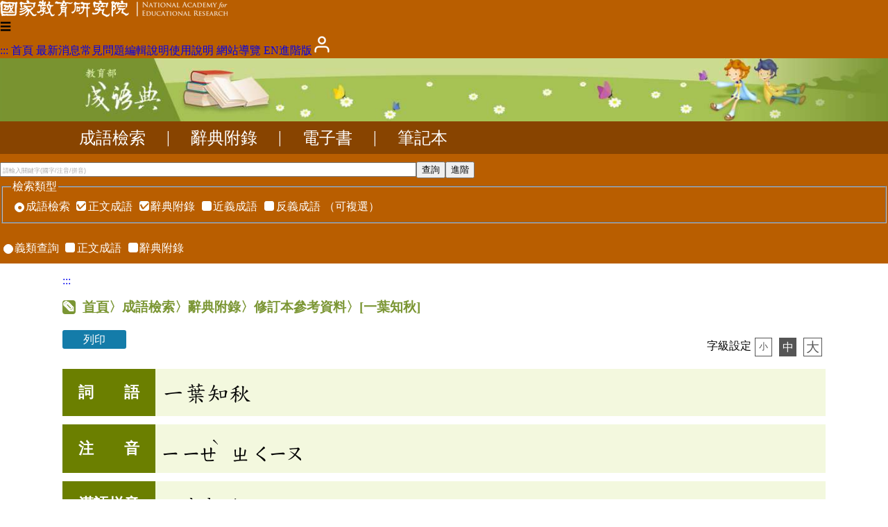

--- FILE ---
content_type: text/html;charset=UTF-8
request_url: https://dict.idioms.moe.edu.tw/idiomView.jsp?ID=6220
body_size: 4960
content:
<!DOCTYPE html>
<html lang='zh-TW'>
<!-- 
head
[6 ms.] -->
<head>
<meta charset="UTF-8" />
<meta http-equiv="Content-Type" content="text/html;charset=UTF-8" />
<meta name="viewport" content="width=device-width, initial-scale=1, minimum-scale=1, maximum-scale=5" />
<!-- 地理 -->
<meta name="ICBM" content="24.9817731,121.3850242">
<meta name="geo.position" content="24.9817731,121.3850242">
<meta name="geo.region" content="TW-TPE">
<meta name="geo.placename" content="Taipei City, Taiwan"><script type="text/javascript" src="/func.js"></script>
<script type="text/javascript" src="func2.js?0702"></script>
<script type="text/javascript" s rc="/js/dhtmlgoodies_calendar.js"></script>

<!-- 簡介 -->
<title>一葉知秋 [修訂本參考資料] - 成語檢視 - 教育部《成語典》2020 [基礎版]</title>
<meta name="author"	content="">
<meta name="copyright"	content="2020 ">
<meta name="Description" content="成語: 一葉知秋 [修訂本參考資料],注音: ㄧ　ㄧㄝˋ　ㄓ　ㄑㄧㄡ　（變）　ㄧˊ　ㄧㄝˋ　ㄓ　ㄑㄧㄡ,釋義: 比喻由局部的、細小的徵兆，可推知事物的演變和趨勢。語本《淮南子．說山》：「以小明大，見一落葉而知歲之將暮；睹瓶中之冰而知天下之寒。」也作「落葉知秋」、「葉落知秋」。" />
<meta name="rating"	content="General">
<meta name="subject"	content="中文成語學習">
<meta name="theme-color" content="#789431" />
<meta itemprop='image'	content='/apple-touch-icon.png' />
<meta property='og:image' content='/apple-touch-icon.png' />

<link rel="canonical" href="https://dict.idioms.moe.edu.tw/idiomView.jsp?ID=6220&webMd=1&la=0" />
<link rel="alternate" href="https://dict.idioms.moe.edu.tw/idiomView.jsp?ID=6220&webMd=1&la=0" hreflang="zh-Hant-TW" />
<link rel="alternate" href="https://dict.idioms.moe.edu.tw/idiomView.jsp?ID=6220&webMd=1&la=1" hreflang="en" />
<link href="favicon.ico" type="image/vnd.microsoft.icon" rel="shortcut icon" />
<link href="favicon.ico" type="image/vnd.microsoft.icon" rel="icon" />
<link rel="stylesheet" href="/jjTool.css" type="text/css" />
<link rel="stylesheet" href="/set.css?0609" type="text/css" />
<!--link rel="manifest" href="./manifest.json" /-->
<link rel="search" type="application/opensearchdescription+xml" href="https://dict.idioms.moe.edu.tw//opensearch.xml" title="成語典搜尋" />

<meta name="google-site-verification" content="Is9hdt76BjwT8QKzL9gZFM6PbVKSdVsgFjEv0t0I5YE" />
<!-- Global site tag (gtag.js) - Google Analytics -->
<script async src="https://www.googletagmanager.com/gtag/js?id=G-VNJW36VDQH"></script>
<script>
  window.dataLayer = window.dataLayer || [];
  function gtag(){dataLayer.push(arguments);}
  gtag('js', new Date());

  gtag("config", "G-VNJW36VDQH");
  gtag('config', 'G-GQEZGV50Q8');
</script>
<link r el="stylesheet" href="https://weloveiconfonts.com/api/?family=entypo" type="text/css" />
<style>
/*
@font-face {
    font-family: 'entypo';
    font-style: normal;
    font-weight: normal;
	src: local('Times New Roman');
    src: url('https://weloveiconfonts.com/api/fonts/entypo/entypo.eot');
    src: url('https://weloveiconfonts.com/api/fonts/entypo/entypo.eot?#iefix') format('eot')
		, url('https://weloveiconfonts.com/api/fonts/entypo/entypo.woff') format('woff')
		, url('https://weloveiconfonts.com/api/fonts/entypo/entypo.ttf') format('truetype')
		, url('https://weloveiconfonts.com/api/fonts/entypo/entypo.svg#entypo') format('svg');
}
*/

/* entypo */
[class*="entypo-"]:before { font-family: 'entypo', sans-serif; }
</style>


</head>
<body onLoad="init();" class="md1">
<h1>教育部《成語典》</h1>
<noscript>教育部《成語典》2020您的瀏覽器不支援JavaScript功能，若網頁功能無法正常使用時，請開啟瀏覽器JavaScript狀態</noscript>
<header id=header>
<section>
<a href="#mainKey" class="hide" name=top>到主要頁面</a>

<div>
<a href="https://www.naer.edu.tw/"><img src="img/logoA1.png" alt="國家教育研究院"></a>
<div class=menu1>
<span onClick='' title="選單" ☰ 📚>☰<br></span>
<nav aria-label="網站選單">
<h3>網站選單</h3>
<a href="javascript:" title="上方區域" accesskey="T">:::</a>
<a href="index.jsp">首頁</a>
<a href='news.jsp'>最新消息</a><a href='pageView.jsp?ID=47'>常見問題</a><a href='pageView.jsp?ID=31'>編輯說明</a><a href="pageView.jsp?ID=61">使用說明</a>
<a href="sitemap.jsp">網站導覽</a>
<a href='#' onClick='location.href="search.jsp?la=1";' class=lang>EN</a><a href='/idiomView.jsp?ID=6220&webMd=2' class=lang>進階版</a><a href=noteList.jsp title='會員'><img src='img/user.png' alt='會員' ></a></nav>
</div>
</div>
</section>
<section class="banner2">
<div class=fme11 style="text-align:left;"><a href="search.jsp" title="檢索頁"><img src="img/sp.gif" alt="成語典" width=200></a></div>
</section>

<nav class=menu2 aria- label="成語典功能選單">
<h4 style="display:none;">成語典功能選單</h4>
<div class=fme11><a href='search.jsp' >成語檢索</a> | <a href='idiomList2.jsp' >辭典附錄</a> | <a href='bookIndex.jsp' target=book title='(另開新視窗)'>電子書</a> | <a href='noteList.jsp' >筆記本</a></div></nav>
<section id="headSearch">
<h4>成語檢索</h4>
<form name=formB action=idiomList.jsp class=fme11>

<input type=search name=idiom id="headIdiom" value="" required
 style="width:600px; max-width:100%;"
 aria-label="請輸入關鍵字(國字/注音/拼音)"
 placeholder="請輸入關鍵字(國字/注音/拼音)"/><input type=submit value="查詢"><input type=button value="進階" onClick="location.href='search.jsp?md=2&idiom=';" aria-label="進階檢索"><br>
<div class=ext>
<fieldset>
<legend>檢索類型</legend>
<label><input type=radio name=qMd value=0 onclick="document.formB.qTp2.forEach(i => i.checked=false); document.formB.qTp[0].checked=1; document.formB.qTp[1].checked=1;" checked>成語檢索</label> 
<span onClick="document.formB.qMd.value=0;" class=ext><label class='ckbLabel' for="chk_qTp_1"><input type='checkbox' name="qTp" id="chk_qTp_1" value="1"  checked><span>正文成語</span></input></label>
 <label class='ckbLabel' for="chk_qTp_2"><input type='checkbox' name="qTp" id="chk_qTp_2" value="2"  checked><span>辭典附錄</span></input></label>
 <label class='ckbLabel' for="chk_qTp_4"><input type='checkbox' name="qTp" id="chk_qTp_4" value="4" ><span>近義成語</span></input></label>
 <label class='ckbLabel' for="chk_qTp_8"><input type='checkbox' name="qTp" id="chk_qTp_8" value="8" ><span>反義成語</span></input></label>
（可複選）</span>

</fieldset>
<br>
<label><input type=radio name=qMd value=1  onClick="document.formB.qTp.forEach(i => i.checked=false); document.formB.qTp2.forEach(i => i.checked=true);">義類查詢</label> 
<span class=qTp><label class='ckbLabel' for="chk_qTp2_1"><input type='checkbox' name="qTp2" id="chk_qTp2_1" value="1" ><span>正文成語</span></label>
 <label class='ckbLabel' for="chk_qTp2_2"><input type='checkbox' name="qTp2" id="chk_qTp2_2" value="2" ><span>辭典附錄</span></label>
</span></span>
</div>
</form>
</section>
</header>

<main id=main  onClick="" onKeydown='return disableArrow(event);'>
<section class="fme11" id=mainContent>
<a href="javascript:" title="中央區域" accesskey="M" name=mainKey>:::</a><h2><span onClick="location.href=&apos;search.jsp&apos;;" class=link>首頁</span>〉成語檢索〉辭典附錄〉修訂本參考資料〉<nbr>[一葉知秋]</nbr></h2>
<!-- 
body
 [6 ms.] --><script type="application/ld+json">
{
  "@context" : "http://schema.org",
  "@type" : "Article",
  "name" : "一葉知秋",
  "articleBody" : "釋義: 比喻由局部的、細小的徵兆，可推知事物的演變和趨勢。語本《淮南子．說山》：「以小明大，見一落葉而知歲之將暮；睹瓶中之冰而知天下之寒。」也作「落葉知秋」、「葉落知秋」。",
  "url" : "https://dict.idioms.moe.edu.tw/idiomView.jsp?ID=6220&webMd=1&la=0"
}
</script>
<style>
#row_compare>td>div { max-width:100%; overflow:auto; }
# th_annotate+td { text-indent: 2em; }
</style>

<!-- 
mTp11
[6 ms.] -->
<div class=close><nav id=idiomType class='panel'><!--h4>成語附錄別</h4-->
<a href='/idiomView.jsp?ID=1068'>正文</a><a href='/idiomView.jsp?ID=6220' class=on>修訂本參考資料</a><a href='/idiomView.jsp?ID=31254'>編輯總資料庫</a></nav></div>
<article id=idiomPage>
<h3 class=hide>一葉知秋</h3>
<header>
<!--h4>上方內容操作</h4-->

<a class=print href='javascript:window.print();'>列印</a> &nbsp;
<div style="float:right;">
字級設定<span id=fontSize><a href='javascript:fontSize(0.8);' id=fSize1 style='font-size:0.8em;'>小</a><a href='javascript:fontSize(1);' id=fSize2 style='font-size:1em;' class=on>中</a><a href='javascript:fontSize(1.2);' id=fSize3 style='font-size:1.2em;'>大</a></span>
</div>

</header>
<main> 
<table id=idiomTab>
<tr><th>詞　　語</th><td style='font-size:2em;'>一葉知秋</td></tr>
<tr id='row_phonetic'><th id=th_phonetic>注　　音</th><td headers='th_phonetic'><span class=ph><nbr>ㄧ</nbr> <nbr>ㄧㄝ<sup>ˋ</sup></nbr> <nbr>ㄓ</nbr> <nbr>ㄑㄧㄡ</nbr></span></td></tr>
<tr id='row_pinyin'><th id=th_pinyin>漢語拼音</th><td headers='th_pinyin'>yī yè zhī qiū</td></tr>
<tr id='row_mean'><th id=th_mean>釋　　義</th><td headers='th_mean'>比喻由局部的、細小的徵兆，可推知事物的演變和趨勢。語本《淮南子．說山》：「以小明大，見一落葉而知歲之將暮；睹瓶中之冰而知天下之寒。」也作「落葉知秋」、「葉落知秋」。</td></tr>
<tr id='row_typeName' class='close'><th id=th_typeName>附　　錄</th><td headers='th_typeName'>修訂本參考資料</td></tr>
</table>
</main>
<footer>
<!--h4>下方內容操作</h4-->
<a class=print href='javascript:window.print();'>列印</a> &nbsp;
</footer>
</article>

<script>
function addNote(id)
{
	var dat=
	{"meanID":id, "idiom":"一葉知秋", "phonetic":"<span class=ph><nbr>ㄧ</nbr> <nbr>ㄧㄝˋ</nbr> <nbr>ㄓ</nbr> <nbr>ㄑㄧㄡ</nbr></span>", "ts":new Date()
	}; //
	tabReplace('idiom', 1, 'note', dat, id
		, function()
		{ alert('筆記加入完成!');});

}

if(localStorage.fontSize)
	fontSize(localStorage.fontSize);

initL.push(function()
{
	document.body.ev('scroll', showTop); 
	window.addEventListener('scroll', showTop); 
	colPanel.ev('click', url);
	console.info(msg.view);
});

</script>

<a id=goTop onClick="setTimeout('document.documentElement.scrollTop=document.body.scrollTop=0;', 1);" href="#top"><div>︿</div>回頂端</a>

</section>
</main>
<footer id=footer>
<flex class=fme11 mwrap>
	<a href="https://www.naer.edu.tw/"><img src="img/logoA2.png" alt="國家教育研究院" class=logo></a>

	<div>
		<div>
		<a href="javascript:" title="下方區域" accesskey="B">:::</a>
		<a href="http://www.edu.tw/News_Content.aspx?n=9F932B3D33DCCF6B&sms=15283ECA9D7F60AA&s=C046940F587A693C" target=_blank title="另開新視窗">個資法及隱私聲明</a> | 
		<a href="https://language.moe.gov.tw/001/Upload/Files/site_content/M0001/respub/index.html" target=_blank title="另開新視窗">辭典公眾授權網</a> | 
		<a href="https://language.moe.gov.tw/" target=_blank title="另開新視窗">網網相連</a> | 
		<a href="&#x6d;ailto:onile&#x40;mail.naer.edu.tw?subject=教育部成語典意見" style="font-size: 1.5em; vertical-align: middle; font-family: 'entypo';">✉</a>
		</div>

	<d>
	<span>三峽總院區地址：237201 新北市三峽區三樹路2號、</span>
	<span>臺北院區地址：106011 臺北市大安區和平東路一段179號、</span>
	<span>臺中院區地址：420081 臺中市豐原區師範街67號</span>
	<span>電話總機：(02)7740-7890、</span>
	<span>傳真：(02)7740-7064、</span>
	<span>TANet VoIP：9009-7890</span>
	</d>
	</div>

	<span class=count>
	<a href="https://accessibility.moda.gov.tw/Applications/Detail?category=20240506115445" title="無障礙網頁">
	<img src="img/AA.png" alt="通過AA檢測等級無障礙網頁檢測" />
	</a>
	<span title="2025-10-23 19:54:02
+4047529

016ms.">
	線上人數: 3852<br/>
	累積總人次: 183391632</span>

	</span>

</flex>
</footer>
</body>
</html>



--- FILE ---
content_type: text/css
request_url: https://dict.idioms.moe.edu.tw/set.css?0609
body_size: 6280
content:
@charset "UTF-8";

@font-face { font-family: kai2; src:url('kai.woff'); unicode-range:U+02c7-02d9, U+3105-3129, U+4e00-9fa4; }
@font-face { font-family: kai2; src:local('Times New Roman'); unicode-range: U+0000-024F; }
@font-face { font-family: kai2; src:url('idioms-dict.woff'); unicode-range:U+E000-E030,U+353b-4C00, U+4DC1-4DFE, U+5F5E; }
/* @font-face { font-family: kai2; src:local("標楷體"); } */

 * { -webkit-box-sizing: border-box; -moz-box-sizing: border-box; box-sizing: border-box; }
 body, td, th { font-family:'Times New Roman', '微軟正黑體', '正黑體'; }
 a	{ text-decoration:none; }
 body { margin:0px; }
 form { display:inline; }
 table { border-collapse:collapse; }


 input[type=radio] { width:1em; height:0.9em; vertical-align:text-top; }
 input:focus { background:#ffeecc; }
 input::-webkit-input-placeholder, input::placeholder { font-size:0.7em; color:#aaa; }
 
 
 
.ext input[type] { position:relative; bottom:0em; width:1em; height:1em; color:#B95E00; }
.ext input[type]::before { content:' '; position: absolute; display: inline-block; border:1px solid #fff; text-align:center; background-color:#fff; } 
 
 
.ext input[type=checkbox]::before { border-radius:3px; width:0.9em; height:0.9em; line-height:90%; }
.ext input[type=checkbox]:checked::before { content:'✔'; }

.ext input[type=radio]::before { border-radius:50%; width:1em; height:1em; line-height:1;
 font-size: 0.9em; }
.ext input[type=radio]:checked::before { content:'●'; }

.ext input[type]:hover::before { background-color:#bbb; color: #000; }

 flex, .flex, [flex] { display:flex; }
 flex[wrap], flex.wrap { flex-wrap:wrap; }
 flex[grow]>*, flex.grow>* { flex-grow:1; }

/*  
# 789431 綠 	#6B7F00 棕
#bc1928 紅
*/ 

 h1, body>header h4, section>h4, nav>h4, header>h4, footer>h4, nav>h3, nav>h4, .hide
 { position:absolute; left:-1000vw; top:-100vh; }
.hide:focus { left:0; top:5px; color:#fff; background:#000; }

 section>h3, section>h4, nav>h3, nav>h4 { display:none; }

body main .close { display:none; }
body main.pwMd .close { display:inline; display: initial; }
body main.pwMd tr.close { display:table-row; }
body main.pwMd div.close, body main.pwMd p.close { display:block; }


.form1 { color:#666; }
.form1 input { border:1px solid #888; font-size:1em; height:2em; margin:0.2em; vertical-align:middle; }
.form1 input[type=submit] { background-color:#789431; padding:0 1em; color:#FFF; border:0px; border-radius:0.2em; }


.form2 {  }
.form2 input, .form2 select { font-size:1em; height:2.1em; vertical-align:middle; margin:0 0.5em; }
.form2 input[type=submit] { color:#bc1928; border:#bc1928 1px solid; border-radius:0.3em; padding:0 1em; }

.btn1 { background-color:#bc1928; color:#FFF; border-radius:0.2em; padding:0.4em 1em; vertical-align:middle; }
.btn2 { background-color:#fff; color:#bc1928; border:#bc1928 1px solid; border-radius:0.2em; padding:0em 1em; vertical-align:middle; font-size:1em; }

.nobr>label, nbr { white-space:nowrap; }

.subTxt { font-size:70%; color:gray; /* white-space:nowrap; */ }

 nobr.ph { font-family: kai2; }
.ph, .ph th, .ph td { font-family: kai2 !important; }
.ph sup { position:relative; font-size:0.7em; left:-0.6em; top:-0.6em;
 margin-top: 0.5em; display: inline-block; text-indent:0; }
.ph nobr, nobr.ph { position:relative; }
.ph.v { display: inline-block; width:1em; white-space: pre-wrap; font-size: 0.3em; }
.ph.v sup {}

/* head */
 
 body>header 
 { background-color:#B95E00; 

	&>section>div { max-width:1100px; min-height:3em; margin:auto; color:#fff; text-align:right; }
	&>section:first-child 
	{	background-color:#3d3d3d; 
		&>div { display:flex; justify-content:space-between; flex-wrap:wrap; }
		div>a>img { margin:10px 0; max-width:80vw; float:left; }

		.menu1 { display:inline; 
			span { display:none; }
			nav { display:inline-block; float:right; 
				a { display:inline-block; color:#fff; padding:0.1em; margin:0 0.2em; line-height:2.5; vertical-align:middle; }
				a:hover { background:#bc1928; } 
				a>img { vertical-align:middle; }
				.lang { border:1px solid #cf8; line-height:1.2; color:# cf8; }
			}
		}
	}
 }
 body.md2>header { background-color:#8B5729; }

.menu2 { color:#fff; font-size:1.5em; background-color:#840; text-align:left; }
.md2 .menu2 { background-color:#400; }
.menu2 a { display:inline-block; color:#fff; margin:0.3em 1em; }
.menu2 a.on { color:#FF0; }

#headSearch 
{ padding:10px 0; margin-bottom:1em; color:#fff; line-height:150%; 
	form 
	{	display:block; 
		.ext { line-height: 3;}
		.ext fieldset, .chkF { display:inline; border:0px; margin: 0; padding: 0; }
		.ext fieldset>legend, .chkF>legend { position:absolute; left:-1000vw; top:-100vh; }

		input 
		{ border:0px; padding:0px 5px; line-height:1.5em; 
		 font-size: 125%; font-family: 正黑體, 微軟正黑體; 

			&[type=submit], &[type=button]
			 { background:#3d3d3d; width:6em; color:#fff; }
			&[type=button] { background:#f90; }
		}
	
	}
}

#mainContent>h2 { color:#7b9634; font-size:1.2em; }
#mainContent>h2::before { display:inline-block; content:'✎'; background-color:#7b9634; border-radius:4px;
 color:#fff; margin-right:10px; width:1em; height:1em; line-height: 1em; }
#mainContent>h2 a, h2 .link { color:#7b9634; text-decoration:underline; cursor:pointer; }

.md2 #mainContent>h2 { color:#8B5729; }
.md2 #mainContent>h2 a { color:#8B5729; }
.md2 #mainContent>h2::before { background-color:#8B5729; }



 main { }
.fme11, .fme13 { width:1100px; max-width:100%; margin:auto; padding:0; }
.fme13 { width:1300px; }
 
.banner1 { background:#789431 url(img/banner11.jpg) no-repeat 50% 0; height:350px; margin-bottom:-150px; }
.banner2 { background:#789431 url(img/banner12.jpg) no-repeat 50% 0; height:100px; }
.banner2 img { height:100px; }
.md2 .banner1 { background:#4f2805 url(img/banner21.jpg) no-repeat 50% 0/contain; }
.md2 .banner2 { background:#4f2805 url(img/banner22.jpg) no-repeat 50% 0/contain; }

/* home */
.homeSearch { width:100%; max-width:1100px; margin:auto; color:#fff; background-color:#B95E00; border-radius: 0 0 5px 5px; text-align:center; padding-bottom: 1em; }
.md2 .homeSearch { background-color:#8B5729; }

.homeSearch>* { text-align:left; }
.homeSearch>h2 { position:absolute; height:0; overflow:hidden; }
.homeSearch>.tab a { display:inline-block; width:50%; color:#804000; border-bottom:#ffb76f solid 1px; padding:10px; text-align:center; font-size:1.4em;background-color:#ffb76f;  }
.homeSearch>.tab .act { background-color:#B95E00; color:#fff; font-weight:bold; }
.homeSearch .cont { padding:10px 40px; color:#fff; vertical-align:middle;  font-size:1.5em; }
.homeSearch form { display:inline-block; }
.homeSearch input, .homeSearch select { height:1.5em; margin:0.5em 0.2em; border:0px; font-size:1em; max-width:97%; vertical-align: middle; }
.homeSearch input:focus { background:#fd8; }
.homeSearch input[type=radio] { width: 1em; }
.homeSearch input[type=submit] { background:#3d3d3d; width:140px; color:#fff; }
.homeSearch label>span { display:inline-block; min-width:5em; text-align:justify; }
.homeSearch .qTp { display: inline-block; font-size:0.7em; }
.homeSearch .ext { line-height:3; }


.keyboardBar input[type=button][onclick], .keyboardBar div 
{ display:inline-block; padding:0 1em; background-color:#fff; border-radius:2px; font-size:0.6em; color:#08B; height:1.7em; line-height:1.7em; vertical-align: middle; }

.keyboard { display:none; max-width:95vw; overflow:auto; }
.keyboard.act { display:block; }
.keyboard>table { border:4px solid #ccc; border-radius:0.7em; margin:1em auto; } 
.keyboard .row td { wid th:1em; } 
.keyboard td { } 
.keyboard input[type=button] { width: 2.5em; font-size:2em; border:1px solid #ccc; border-radius:0.2em; text-align: center; padding: 0; } 
#keyboard2 input[type=button] { width: 3.5em; font-size:1.2em;  } 

 
/* home news */
#newsF { background-color:#f2f2f2; padding:0.6em 0.4em; width:100%; margin:1em auto; }
#newsF h1 { position:static; }
#newsF h2 { color:#789430; margin:0.5em 0; }
#newsF h2::before { content:url(img/news1.png); }
#newsF>section { width:95%; max-width:1100px; margin:auto; }
#newsF>section time { display:block; color:#bc1928; }
#newsF>section article { background:#fff; padding:10px; }

/* list */
.searchL { width:100%; border-bottom: 4px #888 solid; margin-bottom:1em; border-spacing:0px; }
.searchL th, .searchL td { padding:5px; font-size:1.5em; }
.searchL th { vertical-align:top; background-color:#e3eeb0; color:#000; font-family:'Times New Roman', 正黑體, 微軟正黑體; }
.searchL th label { }
.searchL td { font-size:1.5em; }
.md2 .searchL th { background-color:#E1BC9B; }

.searchL>tbody>tr:nth-child(even) { background-color:#f2f2f2; }
.searchL>tbody>tr:hover { background-color:#edc; }
.searchL>tbody>tr[onclick]:hover { cursor:pointer; }
.searchL>tbody td, .searchL>tbody td { text-align:center; font-family:'kai2', '標楷體'; }
.searchL>tbody td:first-child { color: #666; width:6em; }

.searchL>tbody td a { color:#000; }
.searchL>tbody td mark { color:#c00; background:rgba(0,0,0,0); }
.searchL>tbody td i { display:inline-block; color:#888; word-break:keep-all; font-size:0.7em; white-space:nowrap; }
.searchL>tbody td i a { color:#666; }
.searchL>tbody td i a:hover { background-color:#ff0; }
.searchL>tbody td d { color:#fff; background:#bc1928; border-radius:2px; font-family:正黑體, 微軟正黑體; font-size:0.5em; padding:2px; }
.searchL>tbody td b { color:#000; backgr ound:#1928bc; border:1px solid #1928bc; border-radius:2px; font-family:正黑體, 微軟正黑體; font-size:0.5em; padding:2px; margin-left: 0.5em; }

.searchL tr>td input[type=checkbox] { width:1em; height:1em; vertical-align: middle; }
.searchL td sub { color:#bc1928; }

.searchL>tfoot input { border:1px solid #789431; font-size:1em; margin:0.3em; }
.searchL>tfoot input::-webkit-input-placeholder { padding-left:1em; font-size:0.7em; color:#eb4;}
.searchL>tfoot input::-webkit-input-placeholder::before { content:'['; }
.searchL>tfoot input::-webkit-input-placeholder::after { content:']'; }
.searchL>tfoot input[type=submit] { background-color:#789431; border-radius:4px; padding:0.1em 1em; color:#fff; }

.search1 tr>*>div { display:inline-block; vertical-align:top; }
.search1 tr>*:nth-child(2)>div:first-child { width:35%; }
.search1 tr>*:nth-child(2)>div:nth-child(2) { width:65%; }
.search1 th>div>div, .searchL th>e { display:inline-block; margin-left:1em; font-size:0.6em; white-space:nowrap; }
.search1 td>div:nth-child(2) { text-indent:4em; margin: 0 2em 0 -2em; }

.func1 { float:right; display:block; }

.proofL nobr { display:inline-block; border:1px solid #ccc; padding:3px; margin:1px; min-width: 13em; }
.proofL div { display:inline-block; border:1px solid #ccc; padding:3px; margin:1px; width: 13em; vertical-align:top; }
.proofL nobr>span, .proofL div>span { float:right; }

#listInf { margin:0.8em 0; font-family:kai2, 標楷體; font-size:1.2em; }
.listExt { margin-bottom:1em; } /* 列表說明 */
.listExt d { color:#bc1928; }



/* comm */
 nav.panel { width:100%; border-spacing:8px 0px; border-bottom:4px solid #e3eeb0; }
 nav.panel>a { display:inline-block; padding:5px 15px; margin:0px 4px; 
	border:1px solid #e3eeb0; border-radius:5px 5px 0 0;
	color:#5a6e26; background-color:#fff; text-align:center;
	line-height:120%; font-family:正黑體, 微軟正黑體; }
 nav.panel>a:hover { background-color:#eee; }
 nav.panel .on { background-color:#e3eeb0; font-weight:bold; }
.md2 nav.panel { border-bottom:4px solid #E1BC9B; }
.md2 nav.panel a { color:#8B5729; border:1px solid #E1BC9B; }
.md2 nav.panel .on { background-color:#E1BC9B; color:#6e4521; }

 nav.panel2 { margin:10px -5px; font-size:1.3em; }
 nav.panel2>a { display:inline-block; border:1px solid #6B7F00; margin:5px; padding:0.5em;
 font-size:0.8em; min-width:8em; color:#6B7F00; text-align: center; }
 nav.panel2>a:hover { background-color:#d7e5b3; }
 nav.panel2>a.on { background-color:#6B7F00; color:#fff; }
.md2 nav.panel2>a { border:1px solid #8B5729; color:#8B5729; }
.md2 nav.panel2>a:hover { background-color:#f3e5d8; }
.md2 nav.panel2>a.on { background-color:#8B5729; color:#fff; }
 
 
/* list2 filter */
.filter1 { font-size:1.25em; font-family:'正黑體', '微軟正黑體'; color:#767676; line-height:150%; }
.filter1 label { display:inline-block; border-left:4px solid #888; margin:0.4em; padding-left:1em; white-space:nowrap; }
.filter1 select, .filter1 input { margin-left:1em; font-size:1em; height:2em; }


.pager { font-family: '正黑體', '微軟正黑體'; }
.pager>div { display:inline-block; }
.pager a, .pager span { display:inline-block; min-width: 1.5em; height:1.5em; margin:0.2em 0; padding:0 0.2em; border:1px solid #6B7F00; border-radius:2px;
 color:#6B7F00; text-align:center; }
.md2 .pager a, .md2 .pager span { color:#8B5729; border:1px solid #8B5729; }
.pager span.act { background-color:#6B7F00; color:#fff; }
.md2 .pager .act { background-color:#8B5729; }

/* view */

#pageView { font-size: 1.5em; }
#idiomPage header { margin-top:1.5em; }
#idiomPage footer { margin-bottom:1.5em; }
#idiomPage header div, #idiomPage footer div { float:right; }
#idiomPage header>*, #idiomPage footer>* { margin:0.4em 0; }
#idiomPage aside a { display:inline-block; color:#000; }
#idiomPage .switch { display: inline-block; white-space:nowrap; line-height:120%; margin:0.4em 0 }
#idiomPage .switch a { display:inline-block; border:1px solid #ccc; padding:0.2em 1em; text-align:center; color:#888; cursor:pointer; }
#idiomPage .switch a:hover { background-color:#eee; }
#idiomPage form { display:inline; }

#fontSize a { display:inline-block; border:1px solid #555; color:#555;
 margin:0 5px; padding:0 3px; min-width: 25px; line-height: 25px;
 text-align: center; vertical-align: middle;
}

#fontSize a:hover { background-color:#bbb; color:#fff; }
#fontSize a.on { background-color:#555; color:#fff; }

#idiomTab { width:100%; margin:auto; border-collapse: separate; border-spacing:0px 12px; }
#idiomTab td { font-family:kai2, 標楷體; color:#000; line-height:150%; }
#idiomTab>*>tr>th, #idiomTab>*>tr>td { }
#idiomTab>*>tr>th { width:6em; background-color:#6B7F00; color:#fff; font-size:1.4em; font-family:正黑體, 微軟正黑體; line-height:2em; padding:0.5em; white- space: nowrap; }
.md2 #idiomTab>*>tr>th { background-color:#917126; }
#idiomTab>*>tr>td { padding:10px; background-color:#f3f8de; font-size:1.5em; }
#idiomTab>*>tr>td>i, #idiomTab>*>tr>td>i>a { color:#707070; font-size:0.7em; }
#idiomTab>*>tr>td>i>a:hover { background-color:#ff8; }
#idiomTab td a:hover { text-decoration:underline dashed #aaa; }
#idiomTab td em { background-color:#e0edab; font-style: normal; }
.pwMd #idiomTab td strong { background-color:#e0edab; }
#idiomTab td h4 { font-weight:normal;  margin-bottom:0px; bor der:1px solid #aaa; text-shadow: 1px 1px #A80; }
#idiomTab td img { vertical-align:middle; mix-blend-mode:darken; }
#idiomTab td h4:first-child { margin:0px; }
#idiomTab td a { color:#085; }
.pwMd #idiomTab td>b { color:#bc1928; }
#idiomTab td d { color:#888; }
#idiomTab td abbr[title] { cursor:help; text-decoration-color: #A00; }
#idiomTab td sub { color:#bc1928; font-size:0.5em; }
#idiomTab td .list4 { padding-left:3em; margin-bottom:1em; list-style-type: trad-chinese-informal; }
#idiomTab td .list4>li>ol { margin-left:-1.6em; }
#idiomTab td u l>li { border-left:5px solid #888; padding-left:0.2em; }
#idiomTab td u l>li>div { background-color:#ddd; }
#idiomTab td ol { m argin:0; }
#idiomTab td ol>li { border-bottom:1px solid #ccc; margin-bottom:0.5em; }
.pwMd #idiomTab td ol>li:hover { background-color:#dfb; }
.md2 .pwMd #idiomTab td ol>li:hover { background-color:#eee; }
#idiomTab td li { font-family:kai2, 標楷體; }
/* #idiomTab td li>b { background-color:#6B7F00; margin-right:0.5em; } */

#idiomTab .proof li>sub { color:#666; font-size:0.5em; display:none; }
.pwMd #idiomTab .proof li>sub { display:inline; }

.list1 { position: relative; list-style-type: trad-chinese-informal; padding-left: 2.7em; }
.list1>li::before { c ontent:'(　)'; position:absolute; left:0.25em; font-size:0.9em; }
.list1>li::marker {  }
.list2 { list-style-type:decimal; }
.list2>li ol { position: relative; counter-reset: list; }
.list2>li ol>li { list-style: none; }
.list2>li ol>li::before { position:absolute; left:-0.7em;
 content: "(" counter(list, decimal-leading-zero) ") "; counter-increment: list; }



.list3 { position: relative; list-style-type:decimal; margin-left: 1em; }
.list3>li:before { content:'◎'; position: absolute; left: -1em; }
.list5>li {  }
.pwMd #idiomTab td>ul>li { padding:2px; }
.pwMd #idiomTab td>ul>li:hover { padding:0px; border:2px dashed #888; }

.lab { text-indent:-1em; padding-left:1em; }
.lab[data-val]:before { content:attr(data-val); background-color: #6B7F00; color:#fff; }

.compTab th, .compTab td:first-child, .compTab td:nth-child(2) { text-align:center; }
.compTab th { font-family:標楷體; white-space: nowrap; border-left:2px solid #888; }
.pwMd .compTab th { border-left:5px solid #7B8; }

.print { padding:5px 30px; background-color:#147ca9; border-radius:3px; color:#fff !important; }
.print:hover { background-color:#79bcd9; }


.note select { padding:0.2em 0.5em; margin:0 0.5em; }
a.note, .note input { margin:0.1em 1em; padding:0.1em 0.5em; border:1px solid #bc1928; border-radius:3px; background:#fff; color:#bc1928 !important; }
a.note:hover, .note input:hover { background-color:#bc1928; color:#fff !important; }

#pageTab { width:100%; }
#pageTab>tbody>tr>td:first-child { position:relative; min-width:2em; width:230px; }
#pageTab>tbody>tr>td:first-child>nav { background:white; width:210px; padding-right:1em; }
#pageTab td { vertical-align:top; }
#pageTab nav>a { display:block; padding:0.6em 1em; }

#pageTab nav .lv0 { background-color:#fff; }
#pageTab nav .lv1 { border-bottom:1px solid #fff; color:#fff; background-color:#6B7F00; }
#pageTab nav .lv1:hover { color:#000; }
#pageTab nav .lv2, #pageTab nav .lv3 { padding-left:2em; color:#647500; border-bottom:1px solid #6B7F00; background-color:#fff; }
#pageTab nav .lv3 { padding-left:2.5em; }
#pageTab nav .lv2.on, #pageTab nav .lv3.on { background-color:#f3f8de; }
#pageTab nav .lv2:hover, #pageTab nav .lv3:hover { color:#000; }

#pageTab article, #pageTab article *, #pageTab article th, #pageTab article td {  font-family:'kai2', '標楷體'; }
#pageTab article, #pageTab article>* { line-height:150%; }
#pageTab article h3 { font-size:1.5em; padding:0 0.5em; margin:0px; border-left:solid 4px #666; background-color:#f3f8de; color:#666; font-family:正黑體, 微軟正黑體; }
#pageTab article section ul a { display:list-item; }
#pageTab article img { max-width:99vw; }

#row_pinyin td { font-family:kai2, 標楷體; }

/*  */
.cTab {  }
.cTab caption { text-align:left; color:#7b9634; font-size:1.2em; font-weight:bold; }
.cTab>*>tr>th { padding:0.2em 0.5em; background-color:#e3eeb0; color:#000;
 font-family:'Times New Roman', 正黑體, 微軟正黑體; }
.cTab>*>tr>td {  }
.cTab>*>tr>td input { width:100%; font-size:1em; }
.cTab>*>tr>td input::-webkit-input-placeholder { font-size:0.7em; color:#886600; }
.cTab td>input[type=submit] { background-color:#789431; border-radius:4px; padding:0.1em 1em; color:#fff; border: 1px solid #789431; }



/* sitemap */
.sitemap { counter-reset:paragraph; }
.sitemap>a { display:inline-block; background:#6B7F00; border-radius:0.2em; width:12em; padding:1em; margin:0.5em 0.3em; color:#fff; }
.sitemap>a::before
{ counter-increment:paragraph; content: counter(paragraph); margin-right:0.5em; }




#goTop { position:fixed; z-index:1; right:20px; bottom:-100px;
 padding: 10px 20px; background-color: rgba(255,255,255,0.5); border:1px solid #888;
 text-align: center; color:#444;
 animation-name:closeBtn; animation-duration: 0.5s; }
#goTop.show { bottom:20px; animation-name: showBtn; animation-duration: 0.5s;}
#goTop:hover { background-color: rgba(255,255,255,1); }
#goTop>div { text-align:center; font-size:3em; margin-top:-10px; line-height:1; }

@keyframes showBtn
{
    from { bottom:-100px;}
    to { bottom:20px; }
}

@keyframes closeBtn
{
    from { bottom:20px; }
    to { bottom:-100px;}
}

/* foot */
#footer { padding:10px 0; margin-top:30px; background-color:#3d3d3d; width:100%; color:#fff; }
#footer>div>div { font-size:1.2em; line-height:1; }
#footer a { color:#fff; white-space:nowrap; }
#footer .logo { float:left; margin:1em 0.5em; }
#footer .count { float:right; width:10em; text-align:right; }
#footer .count>* { display:inline-block; text-align:right; }
#footer .time { color:#3d3d3d; }
#footer d { font-size:0.65em; line-height: 1.2em; }
#footer d>span { display:inline-block; }
/*   */
 
.idmL a { color:#085; } 
 
 
@media screen and (max-width:1300px)
{
	nav.panel2 { margin: 10px 0px; }
	.banner1 { background-size:contain; height:26.92vw; margin-bottom:-11.54vw; }
	.banner2 { background-size:contain; height:7.143vw; }
	.banner2 img { height:7.143vw; }
}

@media screen and (max-width: 800px)
{
	.homeSearch form { display:block; }
	.searchL .ph { font-size:0.5em; }
	.searchL td>div { display:block; width:initial !important; }
	 
	[mwrap], .mwrap { flex-wrap:wrap; }

}
@media screen and (max-width: 640px)
{
	body>header .menu1 { text-align:right; }
	body>header .menu1>span { display:inline-block; float:right; padding:0.3em 0.6em; }
	body>header .menu1>nav { display:none; float:initial; }
	body>header .menu1:hover>nav { display:inline-block; } 
	body>header .menu1>nav a { margin:0.3em; padding:0.2em; }
	
	.banner1, .banner2 { background:#789431 url(img/banner13.jpg) no-repeat 50% 0/contain; height:21.74vw; margin-bottom:0; }
	.banner1 img, .banner2 img { height:21.74vw; }
	.md2 .banner1, .md2 .banner2 { background:#4f2805 url(img/banner23.jpg) no-repeat 50% 0/contain; }

	

	#footer { font-size: 2.8vw; text-align:center; }
	#footer>div { }
	#footer>div>div { line-height:2; }
	#footer .logo { display:block; float:none; margin: 0.5em auto; }
	#footer .count { display:block; float:none; width:100%; text-align:center; }
	#footer .count>* { d isplay:inline; }
	
	#headSearch .ext { display:none; }
	#mainContent>nav:first-child>a { margin:0.3em; }
	#idiomTab>tbody>tr>th, #idiomTab>tbody>tr>td { width:100%; display:block; }
	#idiomTab>tbody>tr>th { padding:0; line-height:150%; }
	#idiomTab>*>tr>th	 { width:100%; }
	.compTab th:first-child, .compTab th:nth-child(2) { width:3em; white-space:normal; }
	
	#headSearch input[type=text] { margin-right: -8em; }
	#headSearch input[type=submit], #headSearch input[type=button] { width:4em; }
	.filter1>label { display:inline-block; white-space:normal; }
	.filter1 label select { max-width:98%; }
	
	.searchL th>div { width:initial; }
	.searchL th>div>div { margin-left:0; }
	.searchL>tbody tr>td:first-child { text-align: center; }
	.searchL>tbody td:nth-child(1) { color: #666; width:initial; }
	.func1 { float:none; clear:both; line-height:2em; }
	
	.rwd th, .rwd td { display:block; }

	#idiomPage aside div { float: none; }
	
	
	#pageTab>tbody>tr>td:first-child { width:2em; }
	#pageTab>tbody>tr>td:first-child>nav { position:absolute; left:-200px; padding-right:3em; back ground:#6B7F00;
	border-right:3px double #888; animation-name: closeMenu; animation-duration: 2s; }
	#pageTab>tbody>tr>td:first-child>nav:hover {  left:0px; animation-name: showMenu; animation-duration: 1.5s; }
	#pageTab>tbody>tr>td:first-child>nav::before { content:'》'; position: absolute; right: -1em;
	border:1px solid #6B7F00; border-left-width:0; border-radius:0.2em; padding-left:0.5em;
	background-color:#6B7F00; color:#fff;	}
	
	#pageTab article img { margin-left:-2em; }


}

@media print
{
	body>header, footer, section#headSearch, aside, #mainContent nav, #goTop, .noPrint
	{ display:none; }
	#idiomTab>*>tr>th { color:#000; } 
	
	#idiomTab tr { page-break-inside: avoid; }
	#idiomTab tr th { vertical-align:top; }
}


.jjDialog {  }
.jjDialog aside{  }
.jjDialog header{ background-color:#789431; color:#fff; font-size:1.5em; font-weight:bold; }
.jjDialog header::before { content:''; display: inline-block;
 background-image:url(img/user.png); background-size:1em; background-size: contain; background-repeat: no-repeat;
 width:1.5em; height: 1.2em; vertical-align: middle; }
.jjDialog main{  }
.jjDialog footer { background-color:#888; }
.jjDialog footer input{ }


@keyframes showMenu
{
    from { left:-200px;}
    to { left:0px; }
}

@keyframes closeMenu
{
    from { left:0px; }
    to { left:-200px;}
}



--- FILE ---
content_type: text/javascript
request_url: https://dict.idioms.moe.edu.tw/func2.js?0702
body_size: 6234
content:
var initL=[];

function init()
{
//	console.log('init');

	for(var i=0; i<initL.length; i++)
	{
		if(typeof initL[i]=="function")	initL[i]();
	}
}

initL.push(function(){
	var f= function(){ if(document.body.clientHeight<window.innerHeight)
		main.style.minHeight=main.clientHeight+(window.innerHeight-document.body.clientHeight-1)+"px"; };
	f();
	document.body.ev('resize', f);
});


var e, db, noteTab, IDBdebug=false; 

function goMean(MID, ev, q)
{
	if(ev.target.tagName=='INPUT'
		|| ev.target.tagName=='LABEL'
//		|| ev.target.tagName=='A'
		|| ev.target.href) return;
		
		location.href='idiomView.jsp?ID='+MID+(q?"&q=1":"");
}


//	open
function dbTrans(dbn, ver, act)
{
	if(!dbn || typeof dbn!='string') 
	{
		alert('IDB name null!!');
		return;
	}
	if(!ver) ver=1;
	
	var db0 = window.indexedDB.open(dbn, ver); //	(IDBRequest)
	db0.onsuccess = function(event) {
		db = db0.result; //	(IDBDatabase)
		var ts = db.transaction(db.objectStoreNames, "readwrite"); //	(IDBTransaction)
console.log('['+new Date().format('HH:MM:ss')+'] IDBRequest['+db.name+', '+db.version+'] open.');
		
		ts.oncomplete = function(event) 
		{	console.log('IDBTransaction close.', this);	};

		ts.onerror = function(event) 
		{ console.log('IDBTransaction fault. %o', e=event);	};
		
		if(act) act.call(ts);
	};
	db0.onerror = function(event) 
	{ console.log('IDBRequest fault. %o', e=event ); };
	db0.onupgradeneeded = function(event) 
	{
	  db = event.target.result;

	  // Create an objectStore to hold information about our customers. We're
	  // going to use "ssn" as our key path because it's guaranteed to be
	  // unique.
	  var tab = db.createObjectStore("note", { keyPath: "meanID" });
	  tab.createIndex("idiom", "idiom", { unique: false });
	};
}

function tabReplace(db, ver, tab, dat, pk, cb)
{
	dbTrans(db, ver, function()
	{
		var ITab = this.objectStore(tab)	// (IDBObjectStore)
		var req = ITab.put(dat);	// (IDBRequest)
		req.onsuccess = function(event) 
		{	if(IDBdebug) console.log('IDBRequest.put success.', e=event);
			if(cb) cb.call(req);
			// event.target.result == customerData[i].<id>;
		};
		req.onerror = function(event) 
		{	console.log('IDBRequest.put error', e=event);	};
	});
}

function tabSelect(db, ver, tab, q, cb)
{
	dbTrans(db, ver, function()
	{
		var ITab = this.objectStore(tab)	// (IDBObjectStore)
		var req = ITab.getAll(q);	// (IDBRequest)
		
		req.onsuccess = function(event) 
		{	console.log('IDBRequest.select success.', e=event);
			if(cb) cb.call(req);
			// event.target.result == customerData[i].<id>;
		};
		req.onerror = function(event) 
		{	console.log('IDBRequest.select error', e=event);	};
	});
}

function tabDelete(db, ver, tab, k, cb)
{
	if(!k) return;
	dbTrans(db, ver, function()
	{
		var ITab = this.objectStore(tab)	// (IDBObjectStore)
		ITab.delete(k);
		ITab.delete(k+"");
		if(cb) cb.call(ITab);
		
	});
}
	
// initL.push(dbTrans);

//	var ts=db.transaction([tables, ....], "readwrite")

/*		add
for (var i in customerData) {
  var request = noteTab.add(customerData[i]);
  request.onsuccess = function(event) {
    // event.target.result == customerData[i].ssn;
  };
}

*/

/*		del
	var request = ta.objectStore(table).delete(pk);
	request.onsuccess = function(event) 
	{	// It's gone!
	};
*/


/**		get
var request = noteTab.get(pk);
request.onerror = function(event) {
  // Handle errors!
};
request.onsuccess = function(event) {
  // Do something with the request.result!
  alert("Name for SSN 444-44-4444 is " + request.result.name);
};


*/

/** get all
	var noteTab = db.transaction(tab||[tsbs]||db.objectStoreNames).objectStore(tab);

	noteTab.openCursor().onsuccess = function(event) {
	  var cursor = event.target.result;
	  if (cursor) {
		alert("Name for SSN " + cursor.key + " is " + cursor.value.<name>);
		cursor.continue();
	  }
	  else {
		alert("No more entries!");
	  }
	};


*/

//-----------------------------------------------

function disableArrow(ev)
{
	console.log(ev);
	var e=eLog=ev||event||window.event;
	if(!e.target || e.target.tagName!='SELECT') return;
	else if(e.keyCode>=37 && e.keyCode<=40 && !e.target.unLock)
	{
		alert("本選項必須以鍵盤空白鍵操作!!\n\n請以空白鍵展開選項 再以方向鍵選擇項目。");
		return false;
	}
	else if(e.keyCode==32)
	{
		e.target.unLock=true;
		//this.chgPara();
	}
}

//----------------------------------------------------

// view
function fontSize(size)
{
	localStorage.fontSize=size;
	_.id("idiomTab").style.fontSize=size+"em";
	_.id("fSize1").className=size<1?"on":"";
	_.id("fSize2").className=size==1?"on":"";
	_.id("fSize3").className=size>1?"on":"";
}


function showTop()
{
	l=_.id('goTop');
	if(document.documentElement.scrollTop||document.body.scrollTop>400 && l.className=='') l.className='show';
	else if(document.documentElement.scrollTop||document.body.scrollTop<400 && l.className!='') l.className='';
//	console.log('scroll: '+(document.documentElement.scrollTop||document.body.scrollTop));
}

// list
function addNoteL(inp)
{
	if(!inp) 
	{
		alert('Note: 輸入遺失!!');
		return;
	}
	if(inp.value==='')
	{
		alert('Note: 未選取任何項目!!');
		return;
	}
	var L=inp, n=0;
	if(!inp.length)
	{
		if(inp.checked)
		{
			var id=inp.value, idiom=inp.dataset.idiom
			, dat={"meanID":id-0, "idiom":idiom, "phonetic":inp.dataset.phonetic, "ts":new Date()};
			n++;
			tabReplace('idiom', 1, 'note', dat, id);
		}
		
	}
	
	for(var i=0; i<L.length; i++)
	{
		var id=L[i].value, idiom=L[i].dataset.idiom
		, dat={"meanID":id-0, "idiom":idiom, "phonetic":L[i].dataset.phonetic, "ts":new Date()};
		
		if(L[i].checked)
		{
			n++;
			tabReplace('idiom', 1, 'note', dat, id);
		}
	}
	if(!n)	alert('未選取任何項目!!');
	else alert('筆記加入'+n+'筆完成!');

}

// comm
function url(e)
{
	
	var ev=e||event;
	if(!ev || ev.target.dataset.url===undefined) return;
	location.replace(ev.target.dataset.url);
}

var msg=
{};

var now=new Date();
if(now.getYear()*100+now.getMonth()<12308) msg={};
